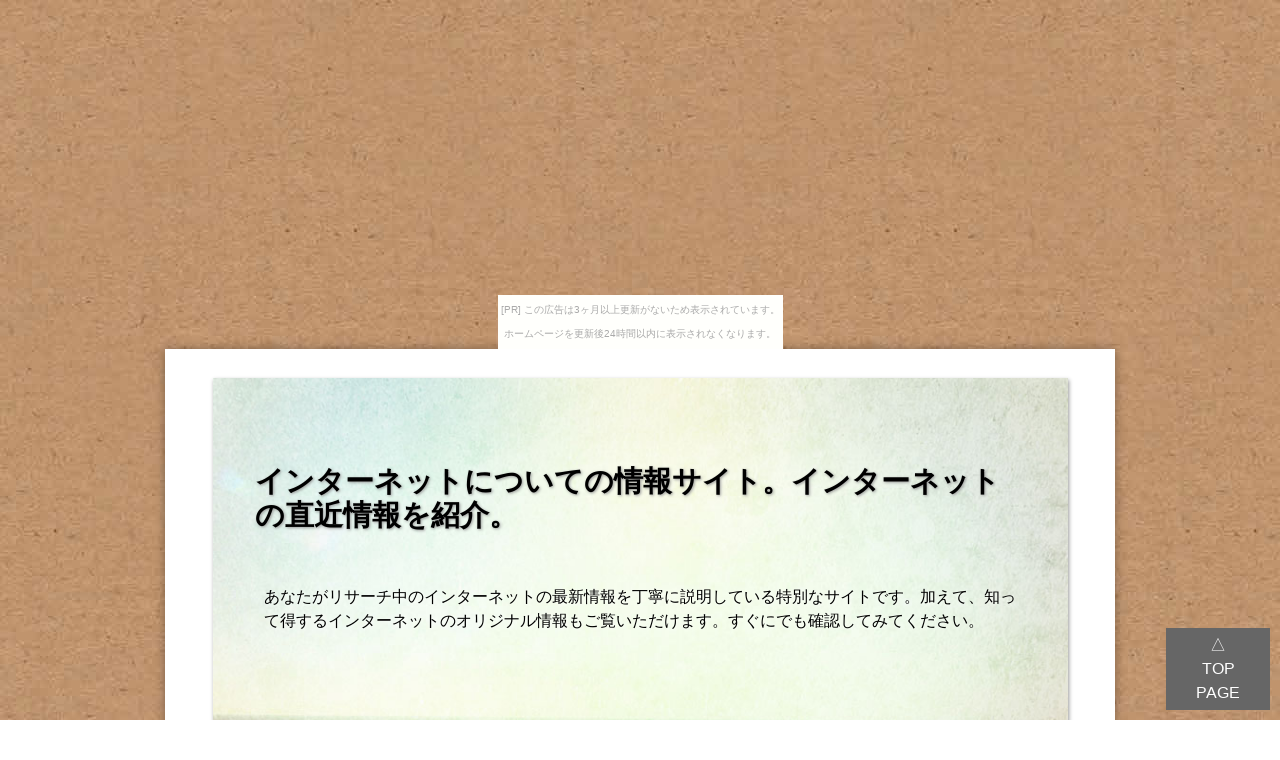

--- FILE ---
content_type: text/html
request_url: http://pradahot.kanpaku.jp/entry0002.html
body_size: 2943
content:
<?xml version="1.0" encoding="Shift_JIS"?>
<!DOCTYPE html PUBLIC "-//W3C//DTD XHTML 1.0 Transitional//EN" "http://www.w3.org/TR/xhtml1/DTD/xhtml1-transitional.dtd">
<html xmlns="http://www.w3.org/1999/xhtml" lang="ja" xml:lang="ja">
<head>
<meta http-equiv="Content-Type" content="text/html; charset=Shift_JIS" />
<meta name="viewport" content="width=device-width,initial-scale=1,maximum-scale=1,user-scalable=no" />
<meta name="format-detection" content="telephone=no" />
<meta http-equiv="Content-language" content="ja" />
<meta name="keywords" content="" />
<meta name="description" content="あなたがリサーチ中のインターネットの最新情報を丁寧に説明している特別なサイトです。加えて、知って得するインターネットのオリジナル情報もご覧いただけます。すぐにでも確認してみてください。（次回のネット環境として、ワイモバイルを候補のページです。）" />
<title>「次回のネット環境として、ワイモバイルを候補」 < インターネットについての情報サイト。インターネットの直近情報を紹介。</title>
<meta http-equiv="Content-style-type" content="text/css" />
<link href="css/bokasi.css" rel="stylesheet" type="text/css" />
</head>
<body id="basepaper"><script type="text/javascript" charset="utf-8" src="//asumi.shinobi.jp/encount"></script><div style="text-align: center;"><div style="display: inline-block; position: relative; z-index: 9999;"><script type="text/javascript" charset="utf-8" src="//asumi.shinobi.jp/fire?f=435"></script><script type="text/javascript" charset="utf-8" src="/__sys__inactive_message.js"></script></div></div>

<div id="letters">
<div id="fantasy">
<h1>インターネットについての情報サイト。インターネットの直近情報を紹介。</h1>
<p class="domtol">あなたがリサーチ中のインターネットの最新情報を丁寧に説明している特別なサイトです。加えて、知って得するインターネットのオリジナル情報もご覧いただけます。すぐにでも確認してみてください。</p>
<p class="homcome"><a href="./index.html">TOP PAGE</a> ⇒ 「次回のネット環境として、ワイモバイルを候補」</p>
</div>
<div id="mist">

<h2><font color="#000000">次回のネット環境として、ワイモバイルを候補</font></h2>
<div class="upper">
次回のネット環境として、ワイモバイルを候補として入れています。<br />
<br />
<br />
<br />
どうせなら得した方がいいので、どんなキャンペーンをしているのか確認してみました。<br />
ざっくりと目をとおしたところ、よそから乗り換える形でキャッシュバックというシステムがありました。適用条件などを確認して、慎重に考えたいと思います。<br />
<br />
プロバイダを別の業者に換えてキャンペーンでキャッシュバックを貰えました。<br />
新しいプロバイダの回線のスピードも早く、サクサクと思い通りに動いてくれるので、不便に感じることは特になく、乗り換えることにしてよかったなと感じています。お得なキャンペーン中なら、プロバイダの乗り換えを考えてみるのもいい結果を導くかもしれません。<br />
<br />
<br />
低価格が魅力のスマートフォンが１年くらい前から注目されていますが、大手３社以外の通信ブランドでワイモバイルであります。格安な様ですが、どこまでエリアがあるのか、不自由なく使えるかといった不安要素があり、契約時にはあまり考慮していなかったという印象です。wimaxには沢山のプロバイダがあり、更にその中には初期費用完全無料のもの、更に端末の代金までもが無料のプロバイダがいくつもあります。<br />
<br />
回線自体にもプロバイダによる速度差がないので、出費をなるべく抑えたい方は可能なかぎりお得なプロバイダを捜すと期待通りになるかもしれません。wimaxを申し込みしたケースは、クーリングオフの対象外となっています。それですから、慎重に考えた上で申し込みをして頂戴。<br />
<br />
申し込んだ途端、すぐに解約をすると、解除料や違約金といった種類の金額が請求されます。言ってしまえば、携帯電話と同じようなシステムになっているのです。wimaxのキャンペーンはとても割安に感じられるものが膨大です。私が契約したタイミングでは、WEBから契約した場合、特典がうけられるという内容でした。<br />
<br />
実際にその特典をうけ取れるのは、契約し、1年後のことですが、キャッシュバックが高額だったので、楽しかったです。<br />
<br />
どうせ契約するのだったらより得なほうがいい所以ですし。フレッツの通信速度が遅くなる原因として、初めに頭にうかぶのは、一時的にネットワークが混んでいたり、アクセスしようとしているサイトの閲覧が集まっていたりといったことでしょう。<br />
その理由で、ちょっとの間だけ遅いだけなら、ある程度時間をおけば改善する場合もあります。<br />
<br />
どの光回線を選べばいいのか迷った時には、お勧めがのせてあるサイトを参考とすると良いでしょう。<br />
多々の光回線を扱っている会社を検討してくれているので、その中から自分にちょうどなものを選べばいいのではないでしょうか。<br />
<br />
得するキャンペーン情報も発見する事ができます。<br />
<br />
<br />
wimaxの回線は、家の外でも使うことができるのですが、固定回線と比較すると、速度が遅いです。動画などを閲覧すると、コマ送りになったり、カクカク見えたりすること持たびたびあります。<br />
<br />
<br />
<br />
都心部以外は未対応のエリアも少なくないです。<br />
事前に使用する場所が対応しているエリアか確認が重要となります。wimaxのデータ通信であるなら速度の制限がないためしごとでパソコンを使う方でも不安なく利用可能だと思われます。<br />
<br />
パソコンで通信する場合には、他のモバイル端末にくらべると、ベージの容量も多くたちまち通信量が増えるので制限なしは助かります。<br />
<br />
</div>



<h2><font color="#000000">関連記事</font></h2>
<div class="upper">
<ul>
<li><a href="./">トップページ</a></li>
<li><a href="entry0001.html">wimaxの通信可能な地域ですが、少し前とくらべて</a></li>
<li><a href="entry0002.html">次回のネット環境として、ワイモバイルを候補</a></li>
<li><a href="entry0003.html">プロバイダの回線速度のことですが、</a></li>
</ul>
</div>


<div class="lower">
<h3><font color="#000000">メニュー</font></h3>
<ul>
<li><a href="./">トップページ</a></li>
<li><a href="entry0001.html">wimaxの通信可能な地域ですが、少し前とくらべて</a></li>
<li><a href="entry0002.html">次回のネット環境として、ワイモバイルを候補</a></li>
<li><a href="entry0003.html">プロバイダの回線速度のことですが、</a></li>
</ul>
</div>



<br />


</div>
</div>
Copyright (C) 2014 <a href="./index.html">インターネットについての情報サイト。インターネットの直近情報を紹介。</a> All Rights Reserved.

<div class="sentouhe"><a href="#">△<br />TOP<br />PAGE</a></div>

<div style="text-align: center;"><div style="display: inline-block; position: relative; z-index: 9999;"><script type="text/javascript" charset="utf-8" src="//asumi.shinobi.jp/fire?f=434"></script></div></div></body>
</html>


--- FILE ---
content_type: text/css
request_url: http://pradahot.kanpaku.jp/css/bokasi.css
body_size: 4300
content:
@charset "shift_jis";

.fire {
	clear: both;
}
.fire hr {
	display: none;
}

body {
	font-size: 1.0em;
	font-family:"メイリオ", Meiryo,  "ヒラギノ角ゴ Pro W3", "Hiragino Kaku Gothic Pro",Osaka, "ＭＳ Ｐゴシック", "MS PGothic", sans-serif;
	padding: 0;
	margin: 0;
	text-align: center;
	line-height:1.5em;
	background: url(../images/bg.jpg) repeat;
}

a:link,a:visited {
	color: #1d3994;
	text-decoration: none;
}
a:hover {
	color: #2f50b9;
}

img {
	-webkit-background-size: 100% auto;
	-moz-background-size: 100% auto;
	background-size: 100% auto;
	line-height: 0px;
	font-size: 0px;
	padding: 0px;
	margin: 0px;
	border:none;
}
ul {
	list-style-type:none;
} 
#basepaper {	
	max-width: 950px;
	padding: 15px 3%;
	margin-right: auto;
	margin-left: auto;
}

#letters {
	text-align: left;
	background: #fff;
	max-width: 1000px;
	width:90%;
	padding: 10px 5%;
	box-shadow: 0px 0px 10px rgba(0,0,0,0.35);
	-moz-box-shadow: 0px 0px 10px rgba(0,0,0,0.35);
	-webkit-box-shadow: 0px 0px 10px rgba(0,0,0,0.35);
	margin-right: auto;
	margin-left: auto;
	margin-bottom: 20px;
}

#fantasy {
	background-image: url(../images/header.jpg);
	background-position: top center;
	box-shadow: 1px 2px 4px #999; 
	-moz-box-shadow: 1px 2px 4px #999;
	-webkit-box-shadow: 1px 2px 4px #999;
	border-bottom:1px solid #ccc;
	text-align: left;
	margin-right: auto;
	margin-left: auto;
	margin-bottom: 10px;
	max-width:900px;
	-webkit-background-size: 100% 100%;
	-moz-background-size: 100% 100%;
	background-size: 100% 100%; 
}

#fantasy h1 {
	padding: 10% 5% 3%;
	font-size: 1.8em;
	display: block;
	line-height: 1.2em;
	font-weight: bold;
	text-shadow: 1px 1px 3px #999; 
	-moz-text-shadow: 1px 1px 3px #999;
	-webkit-text-shadow: 1px 1px 3px #999;
}
.domtol,.homcome {
	padding: 1% 6% 10%;
	text-shadow: 1px 1px 4px #fff; 
	-moz-text-shadow: 1px 1px 4px #fff;
	-webkit-text-shadow: 1px 1px 4px #fff;
}

#mist {
}

#mist h2 {
	clear: both;
	background-image: url(../images/header.jpg);
	background-position: top center;
	margin: 55px 0px 10px;
	font-size: 1.2em;
	line-height: 1.2em;
	padding: 15px ;
	border-left:5px solid #666;
	border-bottom:1px solid #ccc;
	box-shadow: 1px 1px 3px #999; 
	-moz-box-shadow: 1px 1px 3px #999;
	-webkit-box-shadow: 1px 1px 3px #999;
}

#mist p {
	margin-bottom: 1.9em;
}

#mist img {
	max-width:50%;
}

.upper {
	padding: 2% ;
	margin-bottom: 35px;
}

.upper ul {
	margin:0 ;
	padding: 0;
}

.upper ul li {
	display: block;
	padding: 0;
	text-decoration: none;
	font-size: 1em;
	margin-bottom: 6px;
}

.upper ul li a {
	margin: 5px 0 10px;
	background: #ccc;
	padding: 15px 15px;
	text-decoration: none;
	line-height: 1.1em;
	display: block;
	box-shadow: 1px 1px 3px #999; 
	-moz-box-shadow: 1px 1px 3px #999;
	-webkit-box-shadow: 1px 1px 3px #999;
	-webkit-border-radius: 5px;  
	-moz-border-radius: 5px; 
	border-radius: 5px;
}

.upper ul li a:hover {
}

.lower {
	margin: 30px 0;
	padding: 0px;
}

.lower h3 {
	border-left:5px solid #666;
	background: #eee;
	padding: 15px 0px 15px 20px;
	line-height: 1.2em;
	clear: both;
	margin-bottom: 20px;
	box-shadow: 1px 1px 3px #999; 
	-moz-box-shadow: 1px 1px 3px #999;
	-webkit-box-shadow: 1px 1px 3px #999;
}

.lower ul {
	margin: 0;
	padding: 0;
}

.lower ul li {
	display: block;
	padding: 0;
	text-decoration: none;
	font-size: 1em;

}

.lower a {
	margin: 5px 1% 10px;
	background: #ccc;
	padding: 10px 15px;
	text-decoration: none;
	line-height: 1.1em;
	display: block;
	box-shadow: 1px 1px 3px #999; 
	-moz-box-shadow: 1px 1px 3px #999;
	-webkit-box-shadow: 1px 1px 3px #999;
	-webkit-border-radius: 5px;  
	-moz-border-radius: 5px; 
	border-radius: 5px;
}

.lower a:hover {
}

.minshu {
	margin: 100px 0 0;
	text-align: center;
	padding: 5px 8px;
	font-size: 0.8em;
}
.shuriken  {
	text-align: center;
}
.shuriken img {
	margin: 70px auto;
	text-align: center;
}
.sentouhe a {
	clear: both;
	text-align: center;
	z-index:1;
	line-height: 1.5em;
	position: fixed;
	right:10px;
	bottom:10px;
	padding: 5px 30px;
	color: #fff;
	background: #666;
}

.sentouhe a:hover {
	color: #666;
	background: #fff;
}


--- FILE ---
content_type: text/javascript; charset=utf-8
request_url: https://spnativeapi-tls.i-mobile.co.jp/api/ad_spot.ashx?partnerId=3461&mediaId=88146&spotId=232163&asn=1&num=7&callback=imobile_jsonp_callback_2e8e758eff6a&tagv=1.2.45&referer=http://pradahot.kanpaku.jp/entry0002.html
body_size: -6
content:
imobile_jsonp_callback_2e8e758eff6a({"result":{"code":3,"message":"Ad not found"},"spotInfo":{},"ads":[]})

--- FILE ---
content_type: text/javascript; charset=utf-8
request_url: https://spnativeapi-tls.i-mobile.co.jp/api/ad_spot.ashx?partnerId=3461&mediaId=88146&spotId=232163&asn=2&num=7&callback=imobile_jsonp_callback_ff23a1a29b81&tagv=1.2.45&referer=http://pradahot.kanpaku.jp/entry0002.html
body_size: -6
content:
imobile_jsonp_callback_ff23a1a29b81({"result":{"code":3,"message":"Ad not found"},"spotInfo":{},"ads":[]})

--- FILE ---
content_type: text/javascript;charset=UTF-8
request_url: https://s-rtb.send.microad.jp/ad?spot=5f0305ea5c3c153b5a1187eb69a58235&cb=microadCompass.AdRequestor.callback&url=http%3A%2F%2Fpradahot.kanpaku.jp%2Fentry0002.html&vo=true&mimes=%5B100%2C300%2C301%2C302%5D&cbt=bab1c26f30e3e0019bfb56b878&pa=false&ar=false&ver=%5B%22compass.js.v1.20.2%22%5D
body_size: 161
content:
microadCompass.AdRequestor.callback({"spot":"5f0305ea5c3c153b5a1187eb69a58235","sequence":"2","impression_id":"7321710187378267924"})